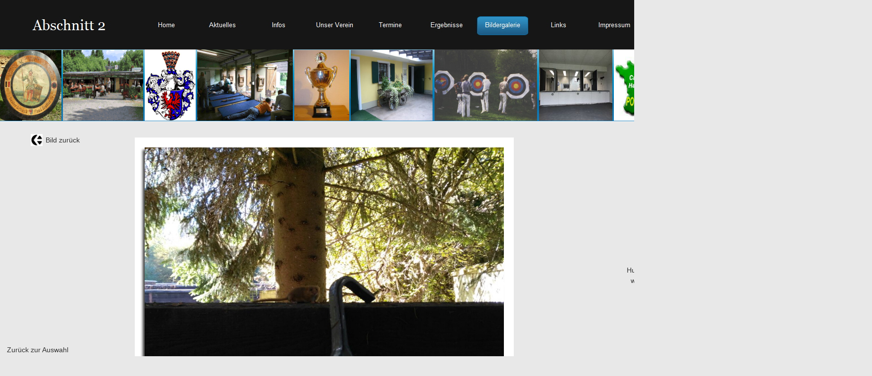

--- FILE ---
content_type: text/html
request_url: http://www.sg-villingen.de/html/abschnitt-2_19.html
body_size: 7028
content:

<!DOCTYPE HTML PUBLIC "-//W3C//DTD HTML 4.01 Transitional//EN">
<html>
<head>
<title>Abschnitt 2</title>
<meta http-equiv="Content-Type" content="text/html; charset=ISO-8859-1">
<meta name="Generator" content="NetObjects 12 (http://www.netobjects.com)">
<meta name="Keywords" content="nsw-yjbk4td254b5yzc4fgjo7cnoqd132emanndy8-xhqw4-n63abc5rcc0d5o7kuqhxkqjzt8nfl37jayt-89rdif3r3-afz8l7mlvwc9tv4ff0uggfij3qalagha8hs780,Bogen,Bogensport,Feldbogen,Fita,Combound,Recurve,blank,olympisch,Liga,jagdschießen,villingen,kreismeisterschaft,bezirksmeisterschaft,landsemeisterschaft,hallenturnier,feldschießen,Feldbogen,blank,pfeil,scheibe,bogenplatz,turnier,sene,ringzahl,großkaliber,kleinkaliber,357magnum,44magnum,45acp,kk,munition,schützenhaus,sg,sg-Villingen,1910,25m,50m,90m,stand,schießstand,schwalbenhaag,vs-villingen,pistole,revolver,gewehr,armbrust,pontarlier,partnerstadt,bogenschützen,schützen,medalien,pokal,schützenscheibe,könig,ritter,prinz,königsschießen,1platz,2platz,3platz,ehrung,auszeichnung,trainig,elfriede Haas,werner joos,vorstand,disziplin,ergebnis,treffer,geschoß,patrone,kugel,verein,vereinsheim,fest,meckergilde,geschoßfang,querschläger,gewehrlauf,patronenhülse,ziehlfernrohr,100jähriges,fest,fahne,wappen,kugelfang,">
<script type="text/javascript">
<!--
function F_loadRollover(){} function F_roll(){}
//-->
</script>
<script type="text/javascript" src="../assets/rollover.js">
</script>
<link rel="stylesheet" type="text/css" href="../html/fusion.css">
<link rel="stylesheet" type="text/css" href="../html/style.css">
<link rel="stylesheet" type="text/css" href="../html/site.css">
<style type="text/css" title="NOF_STYLE_SHEET">
<!--

div#NavigationBar1_1LYR { 
position:absolute; visibility:hidden; top:0; left:0; z-index:1001;
}
div#NavigationBar1_2LYR { 
position:absolute; visibility:hidden; top:0; left:0; z-index:1002;
}
div#NavigationBar1_3LYR { 
position:absolute; visibility:hidden; top:0; left:0; z-index:1003;
}
div#NavigationBar1_4LYR { 
position:absolute; visibility:hidden; top:0; left:0; z-index:1004;
}
div#NavigationBar1_5LYR { 
position:absolute; visibility:hidden; top:0; left:0; z-index:1005;
}
div#NavigationBar1_6LYR { 
position:absolute; visibility:hidden; top:0; left:0; z-index:1006;
}
div#NavigationBar1_7LYR { 
position:absolute; visibility:hidden; top:0; left:0; z-index:1007;
}
div#NavigationBar1_8LYR { 
position:absolute; visibility:hidden; top:0; left:0; z-index:1008;
}
div#NavigationBar1_9LYR { 
position:absolute; visibility:hidden; top:0; left:0; z-index:1009;
}
div#NavigationBar1_10LYR { 
position:absolute; visibility:hidden; top:0; left:0; z-index:1010;
}
div#NavigationBar1_11LYR { 
position:absolute; visibility:hidden; top:0; left:0; z-index:1011;
}
div#NavigationBar1_12LYR { 
position:absolute; visibility:hidden; top:0; left:0; z-index:1012;
}
div#NavigationBar1_13LYR { 
position:absolute; visibility:hidden; top:0; left:0; z-index:1013;
}
div#NavigationBar1_14LYR { 
position:absolute; visibility:hidden; top:0; left:0; z-index:1014;
}
div#NavigationBar1_15LYR { 
position:absolute; visibility:hidden; top:0; left:0; z-index:1015;
}
div#NavigationBar1_16LYR { 
position:absolute; visibility:hidden; top:0; left:0; z-index:1016;
}
div#NavigationBar1_17LYR { 
position:absolute; visibility:hidden; top:0; left:0; z-index:1017;
}
div#NavigationBar1_18LYR { 
position:absolute; visibility:hidden; top:0; left:0; z-index:1018;
}
div#NavigationBar1_19LYR { 
position:absolute; visibility:hidden; top:0; left:0; z-index:1019;
}
div#NavigationBar1_20LYR { 
position:absolute; visibility:hidden; top:0; left:0; z-index:1020;
}
div#NavigationBar1_21LYR { 
position:absolute; visibility:hidden; top:0; left:0; z-index:1021;
}
div#NavigationBar1_22LYR { 
position:absolute; visibility:hidden; top:0; left:0; z-index:1022;
}
-->
</style>

</head>
<body style="margin: 0px;">
  <table cellpadding="0" cellspacing="0" border="0" width="1760">
    <tr valign="top" align="left">
      <td>
        <table border="0" cellspacing="0" cellpadding="0" width="1624">
          <tr valign="top" align="left">
            <td style="height:1px"><img src="../assets/images/autogen/clearpixel.gif" width="124" height="1" border="0" alt=""></td>
            <td width="3" style="height:1px"><img src="../assets/images/autogen/clearpixel.gif" width="3" height="1" border="0" alt=""></td>
            <td width="153" style="height:1px"><img src="../assets/images/autogen/clearpixel.gif" width="153" height="1" border="0" alt=""></td>
            <td width="9" style="height:1px"><img src="../assets/images/autogen/clearpixel.gif" width="9" height="1" border="0" alt=""></td>
            <td width="3" style="height:1px"><img src="../assets/images/autogen/clearpixel.gif" width="3" height="1" border="0" alt=""></td>
            <td style="height:1px"><img src="../assets/images/autogen/clearpixel.gif" width="103" height="1" border="0" alt=""></td>
            <td width="3" style="height:1px"><img src="../assets/images/autogen/clearpixel.gif" width="3" height="1" border="0" alt=""></td>
            <td style="height:1px"><img src="../assets/images/autogen/clearpixel.gif" width="193" height="1" border="0" alt=""></td>
            <td width="3" style="height:1px"><img src="../assets/images/autogen/clearpixel.gif" width="3" height="1" border="0" alt=""></td>
            <td style="height:1px"><img src="../assets/images/autogen/clearpixel.gif" width="111" height="1" border="0" alt=""></td>
            <td width="3" style="height:1px"><img src="../assets/images/autogen/clearpixel.gif" width="3" height="1" border="0" alt=""></td>
            <td style="height:1px"><img src="../assets/images/autogen/clearpixel.gif" width="165" height="1" border="0" alt=""></td>
            <td width="4" style="height:1px"><img src="../assets/images/autogen/clearpixel.gif" width="4" height="1" border="0" alt=""></td>
            <td style="height:1px"><img src="../assets/images/autogen/clearpixel.gif" width="207" height="1" border="0" alt=""></td>
            <td width="4" style="height:1px"><img src="../assets/images/autogen/clearpixel.gif" width="4" height="1" border="0" alt=""></td>
            <td style="height:1px"><img src="../assets/images/autogen/clearpixel.gif" width="148" height="1" border="0" alt=""></td>
            <td width="3" style="height:1px"><img src="../assets/images/autogen/clearpixel.gif" width="3" height="1" border="0" alt=""></td>
            <td style="height:1px"><img src="../assets/images/autogen/clearpixel.gif" width="111" height="1" border="0" alt=""></td>
            <td width="3" style="height:1px"><img src="../assets/images/autogen/clearpixel.gif" width="3" height="1" border="0" alt=""></td>
            <td width="57" style="height:1px"><img src="../assets/images/autogen/clearpixel.gif" width="57" height="1" border="0" alt=""></td>
            <td width="111" style="height:1px"><img src="../assets/images/autogen/clearpixel.gif" width="111" height="1" border="0" alt=""></td>
            <td width="3" style="height:1px"><img src="../assets/images/autogen/clearpixel.gif" width="3" height="1" border="0" alt=""></td>
            <td style="height:1px"><img src="../assets/images/autogen/clearpixel.gif" width="100" height="1" border="0" alt=""></td>
          </tr>
          <tr valign="top" align="left">
            <td colspan="3" rowspan="2" width="280"><img id="Banner1" height="99" width="280" src="../assets/images/autogen/Abschnitt-2_NBanner.jpg" border="0" alt="Abschnitt 2" title="Abschnitt 2"></td>
            <td colspan="17" rowspan="2" width="1130">
              <table id="NavigationBar1" border="0" cellspacing="0" cellpadding="0" width="1130" style="background-attachment: scroll;">
                <tr valign="top" align="left">
                  <td width="113"><a href="../index.html" class="nof-navButtonAnchor" onmouseover="F_loadRollover('Navigationsschaltflaeche1','',0);F_roll('Navigationsschaltflaeche1',1)" onmouseout="F_roll('Navigationsschaltflaeche1',0)"><img id="Navigationsschaltflaeche1" name="Navigationsschaltflaeche1" height="99" width="113" src="../assets/images/autogen/Home_Np_Regular_1.jpg" onmouseover="F_loadRollover(this,'Home_NRp_RegularOver_1.jpg',0)" border="0" alt="Home" title="Home"></a></td>
                  <td width="113"><a href="../html/aktuelles.html" class="nof-navButtonAnchor" onmouseover="F_loadRollover('Navigationsschaltflaeche2','',0);F_roll('Navigationsschaltflaeche2',1)" onmouseout="F_roll('Navigationsschaltflaeche2',0)"><img id="Navigationsschaltflaeche2" name="Navigationsschaltflaeche2" height="99" width="113" src="../assets/images/autogen/Aktuelles_Np_Regular_1.jpg" onmouseover="F_loadRollover(this,'Aktuelles_NRp_RegularOver_1.jpg',0)" border="0" alt="Aktuelles" title="Aktuelles"></a></td>
                  <td width="113"><a href="../html/infos.html" class="nof-navButtonAnchor" onmouseover="F_loadRollover('Navigationsschaltflaeche3','',0);F_roll('Navigationsschaltflaeche3',1)" onmouseout="F_roll('Navigationsschaltflaeche3',0)"><img id="Navigationsschaltflaeche3" name="Navigationsschaltflaeche3" height="99" width="113" src="../assets/images/autogen/Infos_Np_Regular_1.jpg" onmouseover="F_loadRollover(this,'Infos_NRp_RegularOver_1.jpg',new Array('NavigationBar1_1', 'vertical', 'bottom', 0, 99))" border="0" alt="Infos" title="Infos"></a></td>
                  <td width="113"><a href="../html/unser-verein.html" class="nof-navButtonAnchor" onmouseover="F_loadRollover('Navigationsschaltflaeche4','',0);F_roll('Navigationsschaltflaeche4',1)" onmouseout="F_roll('Navigationsschaltflaeche4',0)"><img id="Navigationsschaltflaeche4" name="Navigationsschaltflaeche4" height="99" width="113" src="../assets/images/autogen/Unser-Verein_Np_Regular_1.jpg" onmouseover="F_loadRollover(this,'Unser-Verein_NRp_RegularOver_1.jpg',new Array('NavigationBar1_2', 'vertical', 'bottom', 0, 99))" border="0" alt="Unser Verein" title="Unser Verein"></a></td>
                  <td width="113"><a href="../html/termine.html" class="nof-navButtonAnchor" onmouseover="F_loadRollover('Navigationsschaltflaeche5','',0);F_roll('Navigationsschaltflaeche5',1)" onmouseout="F_roll('Navigationsschaltflaeche5',0)"><img id="Navigationsschaltflaeche5" name="Navigationsschaltflaeche5" height="99" width="113" src="../assets/images/autogen/Termine_Np_Regular_1.jpg" onmouseover="F_loadRollover(this,'Termine_NRp_RegularOver_1.jpg',new Array('NavigationBar1_3', 'vertical', 'bottom', 0, 99))" border="0" alt="Termine" title="Termine"></a></td>
                  <td width="113"><a href="../html/ergebnisse.html" class="nof-navButtonAnchor" onmouseover="F_loadRollover('Navigationsschaltflaeche6','',0);F_roll('Navigationsschaltflaeche6',1)" onmouseout="F_roll('Navigationsschaltflaeche6',0)"><img id="Navigationsschaltflaeche6" name="Navigationsschaltflaeche6" height="99" width="113" src="../assets/images/autogen/Ergebnisse_Np_Regular_1.jpg" onmouseover="F_loadRollover(this,'Ergebnisse_NRp_RegularOver_1.jpg',new Array('NavigationBar1_4', 'vertical', 'bottom', 0, 99))" border="0" alt="Ergebnisse" title="Ergebnisse"></a></td>
                  <td width="113"><a href="../html/bildergalerie.html" class="nof-navButtonAnchor" onmouseover="F_loadRollover('Navigationsschaltflaeche7','',0);F_roll('Navigationsschaltflaeche7',1)" onmouseout="F_roll('Navigationsschaltflaeche7',0)"><img id="Navigationsschaltflaeche7" name="Navigationsschaltflaeche7" height="99" width="113" src="../assets/images/autogen/Bildergalerie_Hp_Highlighted_1.jpg" onmouseover="F_loadRollover(this,'Bildergalerie_HRp_HighlightedOver_1.jpg',new Array('NavigationBar1_5', 'vertical', 'bottom', 0, 99))" border="0" alt="Bildergalerie" title="Bildergalerie"></a></td>
                  <td width="113"><a href="../html/links.html" class="nof-navButtonAnchor" onmouseover="F_loadRollover('Navigationsschaltflaeche8','',0);F_roll('Navigationsschaltflaeche8',1)" onmouseout="F_roll('Navigationsschaltflaeche8',0)"><img id="Navigationsschaltflaeche8" name="Navigationsschaltflaeche8" height="99" width="113" src="../assets/images/autogen/Links_Np_Regular_1.jpg" onmouseover="F_loadRollover(this,'Links_NRp_RegularOver_1.jpg',new Array('NavigationBar1_6', 'vertical', 'bottom', 0, 99))" border="0" alt="Links" title="Links"></a></td>
                  <td width="113"><a href="../html/impressum.html" class="nof-navButtonAnchor" onmouseover="F_loadRollover('Navigationsschaltflaeche9','',0);F_roll('Navigationsschaltflaeche9',1)" onmouseout="F_roll('Navigationsschaltflaeche9',0)"><img id="Navigationsschaltflaeche9" name="Navigationsschaltflaeche9" height="99" width="113" src="../assets/images/autogen/Impressum_Np_Regular_1.jpg" onmouseover="F_loadRollover(this,'Impressum_NRp_RegularOver_1.jpg',0)" border="0" alt="Impressum" title="Impressum"></a></td>
                  <td width="113" height="99"><a href="../html/datenschutz.html" class="nof-navButtonAnchor" onmouseover="F_loadRollover('Navigationsschaltflaeche10','',0);F_roll('Navigationsschaltflaeche10',1)" onmouseout="F_roll('Navigationsschaltflaeche10',0)"><img id="Navigationsschaltflaeche10" name="Navigationsschaltflaeche10" height="99" width="113" src="../assets/images/autogen/Datenschutz_Np_Regular_1.jpg" onmouseover="F_loadRollover(this,'Datenschutz_NRp_RegularOver_1.jpg',0)" border="0" alt="Datenschutz" title="Datenschutz"></a></td>
                </tr>
              </table>
            </td>
            <td colspan="3" height="98"></td>
          </tr>
          <tr valign="top" align="left">
            <td colspan="2" height="1"></td>
            <td rowspan="3" width="100"><img id="Bild3658" height="145" width="100" src="../assets/images/100-Jahrfeier-094.gif" border="0" alt="100 Jahrfeier 2010" title="100 Jahrfeier 2010"></td>
          </tr>
          <tr valign="top" align="left">
            <td colspan="5" height="1"></td>
            <td rowspan="2" width="103"><img id="Bild3656" height="144" width="103" src="../assets/images/SG-Wappen-Falk-bund_60.jpg" border="0" alt="Unser Wappen" title="Unser Wappen"></td>
            <td></td>
            <td rowspan="2" width="193"><img id="Bild3662" height="144" width="193" src="../assets/images/Jedermann-2010-35.JPG" border="0" alt="Jedermann 2010" title="Jedermann 2010"></td>
            <td colspan="5"></td>
            <td rowspan="2" width="207"><img id="Bild3665" height="144" width="207" src="../assets/images/3_bogenscheiben.jpg" border="0" alt="3_bogenscheiben" title="3_bogenscheiben"></td>
            <td></td>
            <td rowspan="2" width="148"><img id="Bild3664" height="144" width="148" src="../assets/images/Kurz_5.jpg" border="0" alt="Kurz_5" title="Kurz_5"></td>
            <td></td>
            <td rowspan="2" width="111"><img id="Bild3657" height="144" width="111" src="../assets/images/Pontarlier_Karte.jpg" border="0" alt="Pontarlier" title="Pontarlier"></td>
            <td></td>
            <td colspan="2" rowspan="2" width="168"><img id="Bild3661" height="144" width="168" src="../assets/images/100_01_RWK.jpg" border="0" alt="RWK Lupi" title="RWK Lupi"></td>
            <td></td>
          </tr>
          <tr valign="top" align="left">
            <td height="143" width="124"><img id="Bild3698" height="143" width="124" src="../assets/images/Konigsscheibe1933-Paul-Haller.jpg" border="0" alt="Königsscheibe1933 Paul Haller" title="Königsscheibe1933 Paul Haller"></td>
            <td></td>
            <td colspan="2" width="162"><img id="Bild3659" height="143" width="162" src="../assets/images/100-Jahrfeier-054.gif" border="0" alt="Pergola" title="Pergola"></td>
            <td></td>
            <td></td>
            <td></td>
            <td width="111"><img id="Bild3663" height="143" width="111" src="../assets/images/150_100_09_RWK.jpg" border="0" alt="RWK 1. Platz" title="RWK 1. Platz"></td>
            <td></td>
            <td width="165"><img id="Bild3660" height="143" width="165" src="../assets/images/Blumenwagen-links_30.jpg" border="0" alt="Blumenwagen" title="Blumenwagen"></td>
            <td></td>
            <td></td>
            <td></td>
            <td></td>
            <td></td>
          </tr>
        </table>
        <table cellpadding="0" cellspacing="0" border="0" width="1537">
          <tr valign="top" align="left">
            <td>
              <table cellpadding="0" cellspacing="0" border="0" width="167">
                <tr valign="top" align="left">
                  <td>
                    <table border="0" cellspacing="0" cellpadding="0" width="86">
                      <tr valign="top" align="left">
                        <td height="27" width="62"><img src="../assets/images/autogen/clearpixel.gif" width="62" height="1" border="0" alt=""></td>
                        <td></td>
                      </tr>
                      <tr valign="top" align="left">
                        <td height="24"></td>
                        <td width="24"><a href="../html/abschnitt-2_18.html"><img id="Bild1841" height="24" width="24" src="../assets/images/NavLeft.gif" border="0" alt=""></a></td>
                      </tr>
                    </table>
                  </td>
                  <td>
                    <table border="0" cellspacing="0" cellpadding="0" width="81">
                      <tr valign="top" align="left">
                        <td height="29" width="6"><img src="../assets/images/autogen/clearpixel.gif" width="6" height="1" border="0" alt=""></td>
                        <td width="75"><img src="../assets/images/autogen/clearpixel.gif" width="75" height="1" border="0" alt=""></td>
                      </tr>
                      <tr valign="top" align="left">
                        <td></td>
                        <td width="75" id="Text469" class="TextObject">
                          <p style="margin-bottom: 0px;">Bild zurück</p>
                        </td>
                      </tr>
                    </table>
                  </td>
                </tr>
              </table>
              <table border="0" cellspacing="0" cellpadding="0" width="146">
                <tr valign="top" align="left">
                  <td height="402" width="14"><img src="../assets/images/autogen/clearpixel.gif" width="14" height="1" border="0" alt=""></td>
                  <td width="132"><img src="../assets/images/autogen/clearpixel.gif" width="132" height="1" border="0" alt=""></td>
                </tr>
                <tr valign="top" align="left">
                  <td></td>
                  <td width="132" id="Text473" class="TextObject">
                    <p style="margin-bottom: 0px;">Zurück zur Auswahl</p>
                  </td>
                </tr>
              </table>
              <table border="0" cellspacing="0" cellpadding="0" width="82">
                <tr valign="top" align="left">
                  <td height="7" width="58"><img src="../assets/images/autogen/clearpixel.gif" width="58" height="1" border="0" alt=""></td>
                  <td></td>
                </tr>
                <tr valign="top" align="left">
                  <td height="24"></td>
                  <td width="24"><a href="../html/50m-gewehr.html"><img id="Bild1842" height="24" width="24" src="../assets/images/NavUp.gif" border="0" alt=""></a></td>
                </tr>
              </table>
            </td>
            <td>
              <table border="0" cellspacing="0" cellpadding="0" width="874">
                <tr valign="top" align="left">
                  <td height="30" width="101"><img src="../assets/images/autogen/clearpixel.gif" width="101" height="1" border="0" alt=""></td>
                  <td></td>
                </tr>
                <tr valign="top" align="left">
                  <td height="591"></td>
                  <td width="773">
                    <table id="Table2" border="0" cellspacing="3" cellpadding="1">
                      <tr>
                        <td width="765">
                          <table width="765" border="0" cellspacing="0" cellpadding="0" align="left">
                            <tr>
                              <td>
                                <table id="Table3" border="0" cellspacing="0" cellpadding="0">
                                  <tr>
                                    <td width="20" style="background-image: url('../assets/images/top_left_corner.gif');">
                                      <p style="margin-bottom: 0px;"><img id="Picture4" height="20" width="20" src="../assets/images/spacer.gif" vspace="0" hspace="0" align="bottom" border="0" alt=""></p>
                                    </td>
                                    <td width="725" style="background-image: url('../assets/images/top_background.gif');">
                                      <p style="margin-bottom: 0px;"><img id="Picture7" height="1" width="1" src="../assets/images/spacer.gif" vspace="0" hspace="0" align="bottom" border="0" alt=""></p>
                                    </td>
                                    <td width="20" style="background-image: url('../assets/images/top_right_corner.gif');">
                                      <p style="margin-bottom: 0px;"><img id="Picture10" height="20" width="20" src="../assets/images/spacer.gif" vspace="0" hspace="0" align="bottom" border="0" alt=""></p>
                                    </td>
                                  </tr>
                                  <tr>
                                    <td valign="top" style="background-image: url('../assets/images/left_background.gif');">
                                      <p style="margin-bottom: 0px;"><img id="Bild1854" height="8" width="8" src="../assets/images/clearpixel1.gif" vspace="0" hspace="0" align="bottom" border="0" alt=""></p>
                                    </td>
                                    <td>
                                      <p style="margin-bottom: 0px;"><img id="Datenfeld1852" height="543" width="725" src="../assets/images/db_images/db_Abschnitt-2-203.jpg" vspace="0" hspace="0" align="bottom" border="0" alt="Abschnitt 2-20" title="Abschnitt 2-20"></p>
                                    </td>
                                    <td valign="top" style="background-image: url('../assets/images/right_background.gif');">
                                      <p style="margin-bottom: 0px;"><img id="Picture13" height="20" width="20" src="../assets/images/right_top_rightside.gif" vspace="0" hspace="0" align="bottom" border="0" alt=""></p>
                                    </td>
                                  </tr>
                                  <tr>
                                    <td>
                                      <p style="margin-bottom: 0px;"><img id="Picture20" height="20" width="20" src="../assets/images/bottom_left_corner.gif" vspace="0" hspace="0" align="bottom" border="0" alt=""></p>
                                    </td>
                                    <td align="right" style="background-image: url('../assets/images/bottom_background.gif');">
                                      <p style="text-align: right; margin-bottom: 0px;"><img id="Picture23" height="20" width="20" src="../assets/images/left_bottom_bottomleft.gif" vspace="0" hspace="0" align="bottom" border="0" alt=""></p>
                                    </td>
                                    <td>
                                      <p style="margin-bottom: 0px;"><img id="Picture26" height="20" width="20" src="../assets/images/bottom_left_corner-09.gif" vspace="0" hspace="0" align="bottom" border="0" alt=""></p>
                                    </td>
                                  </tr>
                                </table>
                              </td>
                            </tr>
                          </table>
                          <p style="margin-bottom: 0px;">&nbsp;</p>
                        </td>
                      </tr>
                    </table>
                  </td>
                </tr>
              </table>
            </td>
            <td>
              <table border="0" cellspacing="0" cellpadding="0" width="465">
                <tr valign="top" align="left">
                  <td height="31" width="221"><img src="../assets/images/autogen/clearpixel.gif" width="221" height="1" border="0" alt=""></td>
                  <td width="13"><img src="../assets/images/autogen/clearpixel.gif" width="13" height="1" border="0" alt=""></td>
                  <td width="146"><img src="../assets/images/autogen/clearpixel.gif" width="146" height="1" border="0" alt=""></td>
                  <td width="33"><img src="../assets/images/autogen/clearpixel.gif" width="33" height="1" border="0" alt=""></td>
                  <td width="6"><img src="../assets/images/autogen/clearpixel.gif" width="6" height="1" border="0" alt=""></td>
                  <td width="46"><img src="../assets/images/autogen/clearpixel.gif" width="46" height="1" border="0" alt=""></td>
                </tr>
                <tr valign="top" align="left">
                  <td colspan="3"></td>
                  <td colspan="3" width="85" id="Text471" class="TextObject">
                    <p style="margin-bottom: 0px;">Bild vorwärts</p>
                  </td>
                </tr>
                <tr valign="top" align="left">
                  <td colspan="6" height="240"></td>
                </tr>
                <tr valign="top" align="left">
                  <td></td>
                  <td colspan="4" width="198" id="Text601" class="TextObject">
                    <p style="text-align: center; margin-bottom: 0px;">Hurra wir sind fertig, jetzt kann wieder geschossen werden.</p>
                  </td>
                  <td></td>
                </tr>
                <tr valign="top" align="left">
                  <td colspan="6" height="7"></td>
                </tr>
                <tr valign="top" align="left">
                  <td colspan="2" height="190"></td>
                  <td colspan="2" width="179"><img id="Bild1853" height="190" width="179" src="../assets/images/katze16.gif" border="0" alt="katze16" title="katze16"></td>
                  <td colspan="2"></td>
                </tr>
              </table>
            </td>
            <td>
              <table border="0" cellspacing="0" cellpadding="0" width="31">
                <tr valign="top" align="left">
                  <td height="29" width="7"><img src="../assets/images/autogen/clearpixel.gif" width="7" height="1" border="0" alt=""></td>
                  <td></td>
                </tr>
                <tr valign="top" align="left">
                  <td height="24"></td>
                  <td width="24"><a href="../html/abschnitt-2_20.html"><img id="Bild1843" height="24" width="24" src="../assets/images/NavRight.gif" border="0" alt=""></a></td>
                </tr>
              </table>
            </td>
          </tr>
        </table>
        <table border="0" cellspacing="0" cellpadding="0" width="1428">
          <tr valign="top" align="left">
            <td height="790" width="1428"><img src="../assets/images/autogen/clearpixel.gif" width="1428" height="1" border="0" alt=""></td>
          </tr>
        </table>
        <table border="0" cellspacing="0" cellpadding="0" width="1428">
          <tr valign="top" align="left">
            <td colspan="3" width="1428" id="Text38" class="TextObject">
              <p style="margin-bottom: 0px;"><!-- StartFragment -->

                <table id="Tabelle5" border="0" cellspacing="0" cellpadding="0" width="100%">
                  <colgroup>
                  <col style="width:0px">
                  <col style="width:685px">
                  </colgroup>
                  <tr valign="top" align="left">
                    <td width="0" id="Zelle42"></td>
                    <td width="685" id="Text43"></td>
                  </tr>
                </table>
              </td>
              <td colspan="2" height="12"></td>
            </tr>
            <tr valign="top" align="left">
              <td height="108" width="34"><img src="../assets/images/autogen/clearpixel.gif" width="34" height="1" border="0" alt=""></td>
              <td width="958">
                <table border="0" cellspacing="0" cellpadding="0" width="958" id="LayoutBereich4" style="height:108px;background-image: url('../assets/images/Footer.jpg'); background-repeat: no-repeat; height: 91px">
                  <tr align="left" valign="top">
                    <td>
                      <table cellpadding="0" cellspacing="0" border="0" width="750">
                        <tr valign="top" align="left">
                          <td>
                            <table border="0" cellspacing="0" cellpadding="0" width="83">
                              <tr valign="top" align="left">
                                <td height="36" width="8"><img src="../assets/images/autogen/clearpixel.gif" width="8" height="1" border="0" alt=""></td>
                                <td></td>
                              </tr>
                              <tr valign="top" align="left">
                                <td height="32"></td>
                                <td width="75"><a href="http://www.netobjects.com"><img id="Bild3715" height="32" width="75" src="../assets/images/Website_Design_NetObjects_Fusion.gif" border="0" alt="website design software" title="website design software"></a></td>
                              </tr>
                            </table>
                          </td>
                          <td>
                            <table border="0" cellspacing="0" cellpadding="0">
                              <tr valign="top" align="left">
                                <td height="57" width="11"><img src="../assets/images/autogen/clearpixel.gif" width="11" height="1" border="0" alt=""></td>
                                <td></td>
                              </tr>
                              <tr valign="top" align="left">
                                <td></td>
                                <td width="656" class="TextNavBar" style="text-align: right;"><a class="nof-navPositioning" href="../index.html">[Home]</a> <a class="nof-navPositioning" href="../html/aktuelles.html">[Aktuelles]</a> <a class="nof-navPositioning" href="../html/infos.html">[Infos]</a> <a class="nof-navPositioning" href="../html/unser-verein.html">[Unser&nbsp;Verein]</a> <a class="nof-navPositioning" href="../html/termine.html">[Termine]</a> <a class="nof-navPositioning" href="../html/ergebnisse.html">[Ergebnisse]</a> <a class="nof-navPositioning" href="../html/bildergalerie.html">[Bildergalerie]</a> <a class="nof-navPositioning" href="../html/konigsscheiben.html">[Königsscheiben]</a> <a class="nof-navPositioning" href="../html/bauarbeiten.html">[Bauarbeiten]</a> <a class="nof-navPositioning" href="../html/schiessen.html">[Schiessen]</a> <a class="nof-navPositioning" href="../html/links.html">[Links]</a> <a class="nof-navPositioning" href="../html/impressum.html">[Impressum]</a> <a class="nof-navPositioning" href="../html/datenschutz.html">[Datenschutz]</a></td>
                              </tr>
                            </table>
                          </td>
                        </tr>
                      </table>
                    </td>
                  </tr>
                </table>
              </td>
              <td width="436"><img src="../assets/images/autogen/clearpixel.gif" width="436" height="1" border="0" alt=""></td>
            </tr>
          </table>
        </td>
        <td>
          <table border="0" cellspacing="0" cellpadding="0" width="136">
            <tr valign="top" align="left">
              <td height="99" width="3"><img src="../assets/images/autogen/clearpixel.gif" width="3" height="1" border="0" alt=""></td>
              <td></td>
            </tr>
            <tr valign="top" align="left">
              <td height="144"></td>
              <td width="133"><img id="Bild3697" height="144" width="133" src="../assets/images/Wolfgang-Fehrenbach-2014.jpg" border="0" alt="Wolfgang Fehrenbach 2014" title="Wolfgang Fehrenbach 2014"></td>
            </tr>
          </table>
        </td>
      </tr>
    </table>
    <script type="text/javascript">
    var C_MENU_BORDER = 0;
    var C_MENU_SPACING = 0;
    var C_MENU_BGCOLOR = "";
    var C_MENU_AUTO_CLOSE = true;
    new NOF_Menu(
    new NOF_Main_Menu(new NOF_Menu_Item('NavigationBar1_1', 'vertical', 'bottom', 0, 99, 
 new NOF_Menu_Button('../html/offnungszeiten.html','../assets/images/autogen/-ffnungszeiten_Ns_Regular_1.jpg','../assets/images/autogen/-ffnungszeiten_NRs_RegularOver.jpg'),new NOF_Menu_Button('../html/vereinsdaten.html','../assets/images/autogen/Vereinsdaten_Ns_Regular_1.jpg','../assets/images/autogen/Vereinsdaten_NRs_RegularOver.jpg'),new NOF_Menu_Button('../html/kontakt.html','../assets/images/autogen/Kontakt_Ns_Regular_1.jpg','../assets/images/autogen/Kontakt_NRs_RegularOver.jpg'),new NOF_Menu_Button('../html/lage.html','../assets/images/autogen/Lage_Ns_Regular_1.jpg','../assets/images/autogen/Lage_NRs_RegularOver.jpg'),new NOF_Menu_Button('../html/download.html','../assets/images/autogen/Download_Ns_Regular_1.jpg','../assets/images/autogen/Download_NRs_RegularOver.jpg'),new NOF_Menu_Button('../html/partnerfirmen.html','../assets/images/autogen/Partnerfirmen_Ns_Regular_1.jpg','../assets/images/autogen/Partnerfirmen_NRs_RegularOver.jpg')))
    , new NOF_Main_Menu(new NOF_Menu_Item('NavigationBar1_2', 'vertical', 'bottom', 0, 99, 
 new NOF_Menu_Button('../html/schiessanlage.html','../assets/images/autogen/Schie-anlage_Ns_Regular_1.jpg','../assets/images/autogen/Schie-anlage_NRs_RegularOver.jpg',
 new NOF_Menu_Item('NavigationBar1_21', 'vertical', 'right', 113, 0, new NOF_Menu_Button('../html/lg-lp-stand.html','../assets/images/autogen/LG-LP-Stand_Ns_Regular.jpg','../assets/images/autogen/LG-LP-Stand_NRs_RegularOver.jpg'),new NOF_Menu_Button('../html/25m-kk-gk-stand.html','../assets/images/autogen/25m-KK-GK-Stand_Ns_Regular.jpg','../assets/images/autogen/25m-KK-GK-Stand_NRs_RegularOver.jpg'),new NOF_Menu_Button('../html/50m-kk-stand.html','../assets/images/autogen/50m-KK-Stand_Ns_Regular.jpg','../assets/images/autogen/50m-KK-Stand_NRs_RegularOver.jpg'),new NOF_Menu_Button('../html/bogenplatz.html','../assets/images/autogen/Bogenplatz_Ns_Regular.jpg','../assets/images/autogen/Bogenplatz_NRs_RegularOver.jpg'))
 ),new NOF_Menu_Button('../html/chronik.html','../assets/images/autogen/Chronik_Ns_Regular_1.jpg','../assets/images/autogen/Chronik_NRs_RegularOver.jpg'),new NOF_Menu_Button('../html/unsere-fahne.html','../assets/images/autogen/Unsere-Fahne_Ns_Regular_1.jpg','../assets/images/autogen/Unsere-Fahne_NRs_RegularOver.jpg'),new NOF_Menu_Button('../html/vorstandschaft.html','../assets/images/autogen/Vorstandschaft_Ns_Regular_1.jpg','../assets/images/autogen/Vorstandschaft_NRs_RegularOver.jpg'),new NOF_Menu_Button('../html/vereinsheim.html','../assets/images/autogen/Vereinsheim_Ns_Regular_1.jpg','../assets/images/autogen/Vereinsheim_NRs_RegularOver.jpg')))
    , new NOF_Main_Menu(new NOF_Menu_Item('NavigationBar1_3', 'vertical', 'bottom', 0, 99, 
 new NOF_Menu_Button('../html/verein.html','../assets/images/autogen/Verein_Ns_Regular_1.jpg','../assets/images/autogen/Verein_NRs_RegularOver.jpg'),new NOF_Menu_Button('../html/verband.html','../assets/images/autogen/Verband_Ns_Regular_1.jpg','../assets/images/autogen/Verband_NRs_RegularOver.jpg'),new NOF_Menu_Button('../html/grosskaliber.html','../assets/images/autogen/Gro-kaliber_Ns_Regular_1.jpg','../assets/images/autogen/Gro-kaliber_NRs_RegularOver.jpg')))
    , new NOF_Main_Menu(new NOF_Menu_Item('NavigationBar1_4', 'vertical', 'bottom', 0, 99, 
 new NOF_Menu_Button('../html/wm-2010-bogen.html','../assets/images/autogen/WM-2010-Bogen_Ns_Regular_1.jpg','../assets/images/autogen/WM-2010-Bogen_NRs_RegularOver.jpg'),new NOF_Menu_Button('../html/schutzenkonig.html','../assets/images/autogen/Sch-tzenk-nig_Ns_Regular_1.jpg','../assets/images/autogen/Sch-tzenk-nig_NRs_RegularOver.jpg'),new NOF_Menu_Button('../html/vm-bds.html','../assets/images/autogen/VM-BDS_Ns_Regular_1.jpg','../assets/images/autogen/VM-BDS_NRs_RegularOver.jpg'),new NOF_Menu_Button('../html/vm-dsb.html','../assets/images/autogen/VM-DSB_Ns_Regular_1.jpg','../assets/images/autogen/VM-DSB_NRs_RegularOver.jpg'),new NOF_Menu_Button('../html/medaillenspiegel.html','../assets/images/autogen/Medaillenspiegel_Ns_Regular_1.jpg','../assets/images/autogen/Medaillenspiegel_NRs_RegularOver.jpg')))
    , new NOF_Main_Menu(new NOF_Menu_Item('NavigationBar1_5', 'vertical', 'bottom', 0, 99, 
 new NOF_Menu_Button('../html/konigsscheiben.html','../assets/images/autogen/K-nigsscheiben_Ns_Regular_1.jpg','../assets/images/autogen/K-nigsscheiben_NRs_RegularOver.jpg',
 new NOF_Menu_Item('NavigationBar1_7', 'vertical', 'right', 113, 0, new NOF_Menu_Button('../html/galerie-ab-1933_0.html','../assets/images/autogen/Galerie-ab-1933_Ns_Regular.jpg','../assets/images/autogen/Galerie-ab-1933_NRs_RegularOver.jpg'))
 ),new NOF_Menu_Button('../html/bauarbeiten.html','../assets/images/autogen/Bauarbeiten_Ns_Regular_1.jpg','../assets/images/autogen/Bauarbeiten_NRs_RegularOver.jpg',
 new NOF_Menu_Item('NavigationBar1_8', 'vertical', 'right', 113, 0, new NOF_Menu_Button('../html/10m-lupi.html','../assets/images/autogen/10m-Lupi_Ns_Regular.jpg','../assets/images/autogen/10m-Lupi_NRs_RegularOver.jpg',
 new NOF_Menu_Item('NavigationBar1_10', 'vertical', 'right', 113, 0, new NOF_Menu_Button('../html/zuganlage_0.html','../assets/images/autogen/Zuganlage_Ns_Regular.jpg','../assets/images/autogen/Zuganlage_NRs_RegularOver.jpg'),new NOF_Menu_Button('../html/druckluftstand_0.html','../assets/images/autogen/Druckluftstand_Ns_Regular.jpg','../assets/images/autogen/Druckluftstand_NRs_RegularOver.jpg'))
 ),new NOF_Menu_Button('../html/25m-pistole.html','../assets/images/autogen/25m-Pistole_Ns_Regular.jpg','../assets/images/autogen/25m-Pistole_NRs_RegularOver.jpg',
 new NOF_Menu_Item('NavigationBar1_11', 'vertical', 'right', 113, 0, new NOF_Menu_Button('../html/pistole_0.html','../assets/images/autogen/Pistole_Ns_Regular.jpg','../assets/images/autogen/Pistole_NRs_RegularOver.jpg'),new NOF_Menu_Button('../html/umbau-25m_0.html','../assets/images/autogen/Umbau-25m_Ns_Regular.jpg','../assets/images/autogen/Umbau-25m_NRs_RegularOver.jpg'))
 ),new NOF_Menu_Button('../html/50m-gewehr.html','../assets/images/autogen/50m-Gewehr_Ns_Regular.jpg','../assets/images/autogen/50m-Gewehr_NRs_RegularOver.jpg',
 new NOF_Menu_Item('NavigationBar1_12', 'vertical', 'right', 113, 0, new NOF_Menu_Button('../html/abschnitt-1_0.html','../assets/images/autogen/Abschnitt-1_Ns_Regular.jpg','../assets/images/autogen/Abschnitt-1_NRs_RegularOver.jpg'),new NOF_Menu_Button('../html/abschnitt-2_0.html','../assets/images/autogen/Abschnitt-2_Ns_Regular.jpg','../assets/images/autogen/Abschnitt-2_NRs_RegularOver.jpg'))
 ),new NOF_Menu_Button('../html/schutzenhaus.html','../assets/images/autogen/Sch-tzenhaus_Ns_Regular.jpg','../assets/images/autogen/Sch-tzenhaus_NRs_RegularOver.jpg',
 new NOF_Menu_Item('NavigationBar1_13', 'vertical', 'right', 113, 0, new NOF_Menu_Button('../html/dach_0.html','../assets/images/autogen/Dach_Ns_Regular.jpg','../assets/images/autogen/Dach_NRs_RegularOver.jpg'),new NOF_Menu_Button('../html/vereinsheim_0.html','../assets/images/autogen/Vereinsheim_Ns_Regular_1.jpg','../assets/images/autogen/Vereinsheim_NRs_RegularOver.jpg'),new NOF_Menu_Button('../html/pergola.html','../assets/images/autogen/Pergola_Ns_Regular.jpg','../assets/images/autogen/Pergola_NRs_RegularOver.jpg'),new NOF_Menu_Button('../html/tresen.html','../assets/images/autogen/Tresen_Ns_Regular.jpg','../assets/images/autogen/Tresen_NRs_RegularOver.jpg'))
 ),new NOF_Menu_Button('../html/alte-bilder.html','../assets/images/autogen/Alte-Bilder_Ns_Regular.jpg','../assets/images/autogen/Alte-Bilder_NRs_RegularOver.jpg'),new NOF_Menu_Button('../html/toreinfahrt.html','../assets/images/autogen/Toreinfahrt_Ns_Regular.jpg','../assets/images/autogen/Toreinfahrt_NRs_RegularOver.jpg'),new NOF_Menu_Button('../html/stromanschluss.html','../assets/images/autogen/Stromanschlu-_Ns_Regular.jpg','../assets/images/autogen/Stromanschlu-_NRs_RegularOver.jpg'))
 ),new NOF_Menu_Button('../html/schiessen.html','../assets/images/autogen/Schiessen_Ns_Regular_1.jpg','../assets/images/autogen/Schiessen_NRs_RegularOver.jpg',
 new NOF_Menu_Item('NavigationBar1_9', 'vertical', 'right', 113, 0, new NOF_Menu_Button('../html/bds-philippsburg.html','../assets/images/autogen/BDS-Philippsburg_Ns_Regular.jpg','../assets/images/autogen/BDS-Philippsburg_NRs_RegularOver.jpg',
 new NOF_Menu_Item('NavigationBar1_14', 'vertical', 'right', 113, 0, new NOF_Menu_Button('../html/bds-philippsburg_0.html','../assets/images/autogen/BDS-Philippsburg_Ns_Regular.jpg','../assets/images/autogen/BDS-Philippsburg_NRs_RegularOver.jpg'))
 ),new NOF_Menu_Button('../html/dsb-munchen.html','../assets/images/autogen/DSB-M-nchen_Ns_Regular.jpg','../assets/images/autogen/DSB-M-nchen_NRs_RegularOver.jpg',
 new NOF_Menu_Item('NavigationBar1_15', 'vertical', 'right', 113, 0, new NOF_Menu_Button('../html/dm-munchen_0.html','../assets/images/autogen/DM-M-nchen_Ns_Regular.jpg','../assets/images/autogen/DM-M-nchen_NRs_RegularOver.jpg'))
 ),new NOF_Menu_Button('../html/bogenturnier.html','../assets/images/autogen/Bogenturnier_Ns_Regular.jpg','../assets/images/autogen/Bogenturnier_NRs_RegularOver.jpg',
 new NOF_Menu_Item('NavigationBar1_16', 'vertical', 'right', 113, 0, new NOF_Menu_Button('../html/turnier_0.html','../assets/images/autogen/Turnier_Ns_Regular.jpg','../assets/images/autogen/Turnier_NRs_RegularOver.jpg'))
 ),new NOF_Menu_Button('../html/mszu-ulm.html','../assets/images/autogen/MSZU-Ulm_Ns_Regular.jpg','../assets/images/autogen/MSZU-Ulm_NRs_RegularOver.jpg',
 new NOF_Menu_Item('NavigationBar1_17', 'vertical', 'right', 113, 0, new NOF_Menu_Button('../html/mszu_0.html','../assets/images/autogen/MSZU_Ns_Regular.jpg','../assets/images/autogen/MSZU_NRs_RegularOver.jpg'))
 ),new NOF_Menu_Button('../html/relegation-lupi.html','../assets/images/autogen/Relegation-Lupi_Ns_Regular.jpg','../assets/images/autogen/Relegation-Lupi_NRs_RegularOver.jpg',
 new NOF_Menu_Item('NavigationBar1_18', 'vertical', 'right', 113, 0, new NOF_Menu_Button('../html/lauf-2005_0.html','../assets/images/autogen/Lauf-2005_Ns_Regular.jpg','../assets/images/autogen/Lauf-2005_NRs_RegularOver.jpg'))
 ),new NOF_Menu_Button('../html/ipsc.html','../assets/images/autogen/IPSC_Ns_Regular.jpg','../assets/images/autogen/IPSC_NRs_RegularOver.jpg',
 new NOF_Menu_Item('NavigationBar1_19', 'vertical', 'right', 113, 0, new NOF_Menu_Button('../html/ipsc_0.html','../assets/images/autogen/IPSC_Ns_Regular.jpg','../assets/images/autogen/IPSC_NRs_RegularOver.jpg'))
 ),new NOF_Menu_Button('../html/flinte-dornsberg.html','../assets/images/autogen/Flinte-Dornsberg_Ns_Regular.jpg','../assets/images/autogen/Flinte-Dornsberg_NRs_RegularOver.jpg'))
 )))
    , new NOF_Main_Menu(new NOF_Menu_Item('NavigationBar1_6', 'vertical', 'bottom', 0, 99, 
 new NOF_Menu_Button('../html/vereine.html','../assets/images/autogen/Vereine_Ns_Regular_1.jpg','../assets/images/autogen/Vereine_NRs_RegularOver.jpg'),new NOF_Menu_Button('../html/kreis---bezirk.html','../assets/images/autogen/Kreis---Bezirk_Ns_Regular_1.jpg','../assets/images/autogen/Kreis---Bezirk_NRs_RegularOver.jpg'),new NOF_Menu_Button('../html/verbande.html','../assets/images/autogen/Verb-nde_Ns_Regular_1.jpg','../assets/images/autogen/Verb-nde_NRs_RegularOver.jpg'),new NOF_Menu_Button('../html/bogensport.html','../assets/images/autogen/Bogensport_Ns_Regular_1.jpg','../assets/images/autogen/Bogensport_NRs_RegularOver.jpg'),new NOF_Menu_Button('../html/interessantes.html','../assets/images/autogen/Interessantes_Ns_Regular_1.jpg','../assets/images/autogen/Interessantes_NRs_RegularOver.jpg')))
    );
    </script>
  </body>
  </html>
   

--- FILE ---
content_type: text/css
request_url: http://www.sg-villingen.de/html/style.css
body_size: 7575
content:
/* Text */
BODY {	background-image : url( "../assets/images/Background.jpg" );
	background-repeat : repeat-x;
	background-color : rgb(232,232,232);
	font-family : Arial;
	font-size : 14px;
	color : rgb(51,51,51)}

.nof_WaveBlueBanners1-Default{
font-family:Georgia; font-size:22; color:rgb(255,255,255) 
}

.nof_WaveBlueNavbar4-Regular{
font-family:Arial; font-size:10pt; color:rgb(255,255,255) 
}

.nof_WaveBlueNavbar5-Rollover{
font-family:Arial; font-size:10pt; color:rgb(255,255,255) 
}

.nof_WaveBlueNavbar6-Highlighted{
font-family:Arial; font-size:10pt; color:rgb(255,255,255) 
}

.nof_WaveBlueNavbar7-HighlightedRollover{
font-family:Arial; font-size:10pt; color:rgb(51,51,51) 
}

.nof_WaveBlueNavbar9-Regular{
font-family:verdana; font-size:10; color:rgb(255,255,255) 
}

.nof_WaveBlueNavbar10-Rollover{
font-family:verdana; font-size:10; color:rgb(13,110,165) 
}

.nof_WaveBlueNavbar11-Highlighted{
font-family:verdana; font-size:10; font-weight:700; font-style:normal; color:rgb(255,255,255) 
}

.nof_WaveBlueNavbar12-HighlightedRollover{
font-family:verdana; font-size:10; font-weight:700; font-style:normal; color:rgb(13,110,165) 
}


P {
	font-size: 14px;
	font-family : Arial;
	color : rgb(51,51,51);
	line-height : 1.5em
}

.TextObject{
	font-family: Arial,                                       Helvetica,                                       Geneva,                                       Sans-serif;
	font-size : 14px;
	color : rgb(51,51,51)
}

A:link {
	font-family: Arial,                                       Helvetica,                                       Geneva,                                       Sans-serif;
	font-size : 14px;
	color : rgb(51,51,51)}

A:visited {
	font-family: Arial,                                       Helvetica,                                       Geneva,                                       Sans-serif;
	font-size : 14px;
	color : rgb(51,51,51)
}

A:active {
	font-family: Arial,                                       Helvetica,                                       Geneva,                                       Sans-serif;
	font-size : 14px;
	color : rgb(51,51,51)
}



UL {
	font-family: Arial,                                      Helvetica,                                      Geneva,                                      Sans-serif;
	font-size : 14px;
	color : rgb(51,51,51)
}

OL {
	font-family: Arial,                                      Helvetica,                                      Geneva,                                      Sans-serif;
	font-size : 14px;
	color : rgb(51,51,51)
}

H1 {
	font-family: Georgia,                                       Palatino,                                       "Times New Roman",                                       Times,                                       Serif;
	font-size : 28px;
	font-weight : bold;
	color : #333333
}

H2 {
	font-family: Georgia,                                       Palatino,                                       "Times New Roman",                                       Times,                                       Serif;
	font-size : 24px;
	color : rgb(51,51,51);
	font-weight : normal
}

H3 {
	font-family: Georgia;
	font-size : 20px;
	font-weight : normal;
	color : #333333
}

H4 {
	font-family: Arial,                                       Helvetica,                                       Geneva,                                       Sans-serif;
	font-size : 16px
}

.TextNavBar{
	font-family: Arial,                                      Helvetica,                                      Geneva,                                      Sans-serif;
	font-size : 14px;
	color : rgb(51,51,51)
}

H5 {
	font-family: Georgia,                                  Palatino,                                  "Times New Roman",                                  Times,                                  Serif;
	text-decoration : none;
	font-weight : normal;
	color : #FFFFFF
}A:hover {
	font-family: Arial,                                       Helvetica,                                       Geneva,                                       Sans-serif;
	font-size : 14px;
	color : rgb(173,173,173)
}

.jcarousel-skin-nof .jcarousel-next-horizontal{
    background: transparent url( "../assets/images/nof-carousel-nav-right-lt.png" ) no-repeat 95% 50% /* next */
}

.jcarousel-skin-nof:hover .jcarousel-next-horizontal{
	background-image: url( "../assets/images/nof-carousel-nav-right-lt.png" )
}
.jcarousel-skin-nof .jcarousel-next-horizontal:hover {
	background-image: url( "../assets/images/nof-carousel-nav-right-lt.png" ) /* prev */
}

.jcarousel-skin-nof .jcarousel-direction-rtl .jcarousel-next-horizontal:hover {
	background-image: url( "../assets/images/nof-carousel-nav-left-lt.png" )
}

.jcarousel-skin-nof .jcarousel-next-horizontal:focus {
    background-image: url( "../assets/images/nof-carousel-nav-right-dk.png" )
}

.jcarousel-skin-nof .jcarousel-next-horizontal:active {
    background-image: url( "../assets/images/nof-carousel-nav-right-dk.png" )
}

/* Previous */
.jcarousel-skin-nof .jcarousel-prev-horizontal{
    background: transparent url( "../assets/images/nof-carousel-nav-left-lt.png" ) no-repeat 5% 50% /* prev */
}

.jcarousel-skin-nof:hover .jcarousel-prev-horizontal{
	background-image: url( "../assets/images/nof-carousel-nav-left-lt.png" )
}
.jcarousel-skin-nof .jcarousel-prev-horizontal:hover {
	background-image: url( "../assets/images/nof-carousel-nav-left-lt.png" )
}

.jcarousel-skin-nof .jcarousel-direction-rtl .jcarousel-prev-horizontal:hover {
	background-image: url( "../assets/images/nof-carousel-nav-right-lt.png" )
}

.jcarousel-skin-nof .jcarousel-prev-horizontal:focus {
    background-image: url( "../assets/images/nof-carousel-nav-left-dk.png" )
}

.jcarousel-skin-nof .jcarousel-prev-horizontal:active {
    background-image: url( "../assets/images/nof-carousel-nav-left-dk.png" )
}

/**
 *  Vertical Buttons
 */
.jcarousel-skin-nof .jcarousel-next-vertical{
    background: transparent url( "../assets/images/nof-carousel-nav-down-lt.png" ) no-repeat 50% 95% /* next */
}

.jcarousel-skin-nof:hover .jcarousel-next-vertical{
	background-image: url( "../assets/images/nof-carousel-nav-down-lt.png" )
}
.jcarousel-skin-nof .jcarousel-next-vertical:hover {
	background-image: url( "../assets/images/nof-carousel-nav-down-lt.png" )
}

.jcarousel-skin-nof .jcarousel-direction-rtl .jcarousel-next-vertical:hover {
	background-image: url( "../assets/images/nof-carousel-nav-up-lt.png" )
}

.jcarousel-skin-nof .jcarousel-next-vertical:focus {
    background-image: url( "../assets/images/nof-carousel-nav-down-dk.png" )
}

.jcarousel-skin-nof .jcarousel-next-vertical:active {
    background-image: url( "../assets/images/nof-carousel-nav-down-dk.png" )
}

/* Previous */
.jcarousel-skin-nof .jcarousel-prev-vertical{
    background: transparent url( "../assets/images/nof-carousel-nav-up-lt.png" ) no-repeat 50% 5% /* prev */
}

.jcarousel-skin-nof:hover .jcarousel-prev-vertical{
	background-image: url( "../assets/images/nof-carousel-nav-up-lt.png" )
}
.jcarousel-skin-nof .jcarousel-prev-vertical:hover {
	background-image: url( "../assets/images/nof-carousel-nav-up-lt.png" )
}

.jcarousel-skin-nof .jcarousel-direction-rtl .jcarousel-prev-vertical:hover {
	background-image: url( "../assets/images/nof-carousel-nav-down-lt.png" )
}

.jcarousel-skin-nof .jcarousel-prev-vertical:focus {
    background-image: url( "../assets/images/nof-carousel-nav-up-dk.png" )
}

.jcarousel-skin-nof .jcarousel-prev-vertical:active {
    background-image: url( "../assets/images/nof-carousel-nav-up-dk.png" )
}
